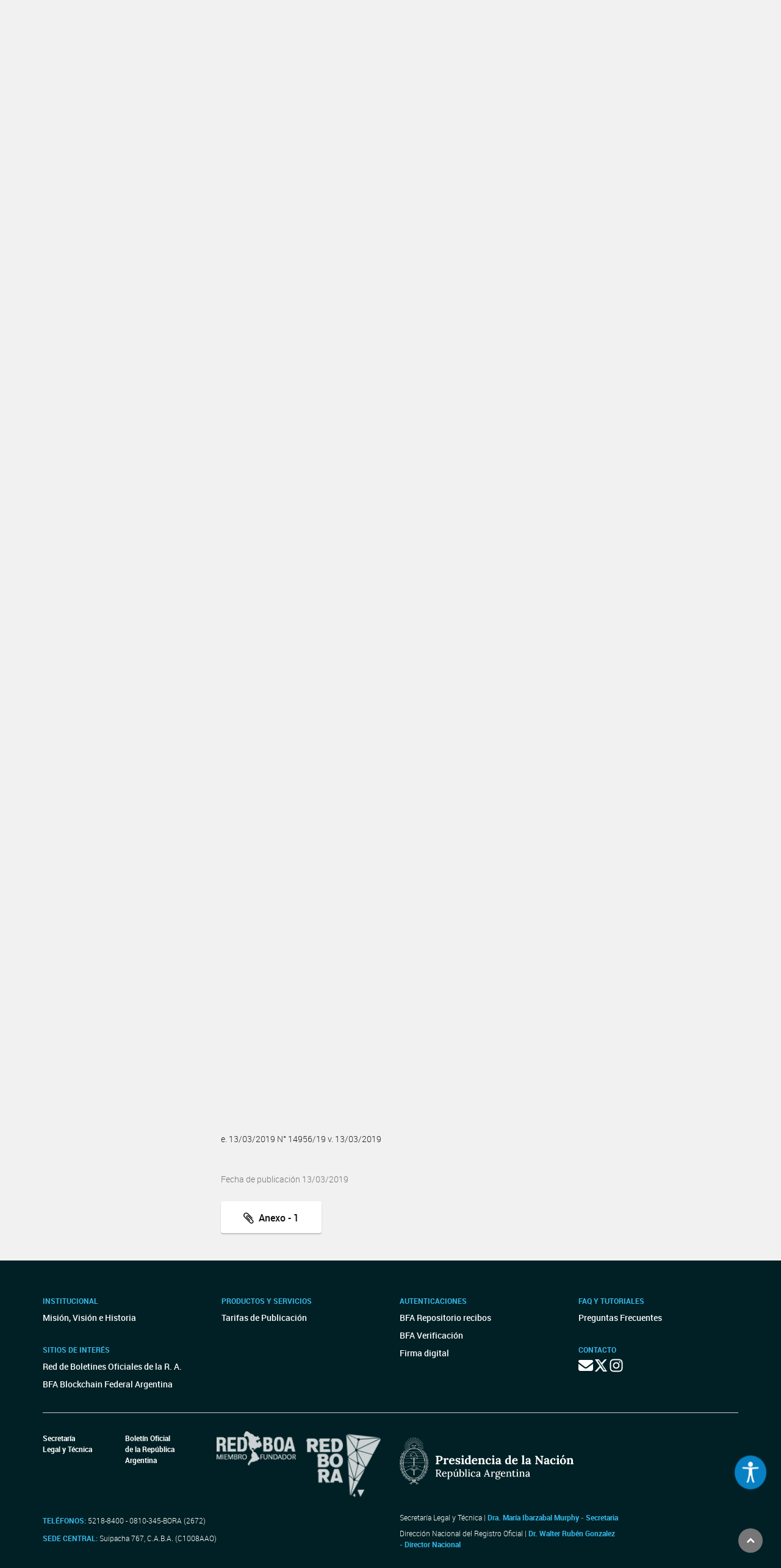

--- FILE ---
content_type: text/html; charset=utf-8
request_url: https://www.google.com/recaptcha/api2/anchor?ar=1&k=6Lcd6IYUAAAAAFCFpzLZRNS9_XI2qhsAj9NhCC5A&co=aHR0cHM6Ly93d3cuYm9sZXRpbm9maWNpYWwuZ29iLmFyOjQ0Mw..&hl=en&v=N67nZn4AqZkNcbeMu4prBgzg&size=normal&anchor-ms=20000&execute-ms=30000&cb=t4t0hsy8srf8
body_size: 49462
content:
<!DOCTYPE HTML><html dir="ltr" lang="en"><head><meta http-equiv="Content-Type" content="text/html; charset=UTF-8">
<meta http-equiv="X-UA-Compatible" content="IE=edge">
<title>reCAPTCHA</title>
<style type="text/css">
/* cyrillic-ext */
@font-face {
  font-family: 'Roboto';
  font-style: normal;
  font-weight: 400;
  font-stretch: 100%;
  src: url(//fonts.gstatic.com/s/roboto/v48/KFO7CnqEu92Fr1ME7kSn66aGLdTylUAMa3GUBHMdazTgWw.woff2) format('woff2');
  unicode-range: U+0460-052F, U+1C80-1C8A, U+20B4, U+2DE0-2DFF, U+A640-A69F, U+FE2E-FE2F;
}
/* cyrillic */
@font-face {
  font-family: 'Roboto';
  font-style: normal;
  font-weight: 400;
  font-stretch: 100%;
  src: url(//fonts.gstatic.com/s/roboto/v48/KFO7CnqEu92Fr1ME7kSn66aGLdTylUAMa3iUBHMdazTgWw.woff2) format('woff2');
  unicode-range: U+0301, U+0400-045F, U+0490-0491, U+04B0-04B1, U+2116;
}
/* greek-ext */
@font-face {
  font-family: 'Roboto';
  font-style: normal;
  font-weight: 400;
  font-stretch: 100%;
  src: url(//fonts.gstatic.com/s/roboto/v48/KFO7CnqEu92Fr1ME7kSn66aGLdTylUAMa3CUBHMdazTgWw.woff2) format('woff2');
  unicode-range: U+1F00-1FFF;
}
/* greek */
@font-face {
  font-family: 'Roboto';
  font-style: normal;
  font-weight: 400;
  font-stretch: 100%;
  src: url(//fonts.gstatic.com/s/roboto/v48/KFO7CnqEu92Fr1ME7kSn66aGLdTylUAMa3-UBHMdazTgWw.woff2) format('woff2');
  unicode-range: U+0370-0377, U+037A-037F, U+0384-038A, U+038C, U+038E-03A1, U+03A3-03FF;
}
/* math */
@font-face {
  font-family: 'Roboto';
  font-style: normal;
  font-weight: 400;
  font-stretch: 100%;
  src: url(//fonts.gstatic.com/s/roboto/v48/KFO7CnqEu92Fr1ME7kSn66aGLdTylUAMawCUBHMdazTgWw.woff2) format('woff2');
  unicode-range: U+0302-0303, U+0305, U+0307-0308, U+0310, U+0312, U+0315, U+031A, U+0326-0327, U+032C, U+032F-0330, U+0332-0333, U+0338, U+033A, U+0346, U+034D, U+0391-03A1, U+03A3-03A9, U+03B1-03C9, U+03D1, U+03D5-03D6, U+03F0-03F1, U+03F4-03F5, U+2016-2017, U+2034-2038, U+203C, U+2040, U+2043, U+2047, U+2050, U+2057, U+205F, U+2070-2071, U+2074-208E, U+2090-209C, U+20D0-20DC, U+20E1, U+20E5-20EF, U+2100-2112, U+2114-2115, U+2117-2121, U+2123-214F, U+2190, U+2192, U+2194-21AE, U+21B0-21E5, U+21F1-21F2, U+21F4-2211, U+2213-2214, U+2216-22FF, U+2308-230B, U+2310, U+2319, U+231C-2321, U+2336-237A, U+237C, U+2395, U+239B-23B7, U+23D0, U+23DC-23E1, U+2474-2475, U+25AF, U+25B3, U+25B7, U+25BD, U+25C1, U+25CA, U+25CC, U+25FB, U+266D-266F, U+27C0-27FF, U+2900-2AFF, U+2B0E-2B11, U+2B30-2B4C, U+2BFE, U+3030, U+FF5B, U+FF5D, U+1D400-1D7FF, U+1EE00-1EEFF;
}
/* symbols */
@font-face {
  font-family: 'Roboto';
  font-style: normal;
  font-weight: 400;
  font-stretch: 100%;
  src: url(//fonts.gstatic.com/s/roboto/v48/KFO7CnqEu92Fr1ME7kSn66aGLdTylUAMaxKUBHMdazTgWw.woff2) format('woff2');
  unicode-range: U+0001-000C, U+000E-001F, U+007F-009F, U+20DD-20E0, U+20E2-20E4, U+2150-218F, U+2190, U+2192, U+2194-2199, U+21AF, U+21E6-21F0, U+21F3, U+2218-2219, U+2299, U+22C4-22C6, U+2300-243F, U+2440-244A, U+2460-24FF, U+25A0-27BF, U+2800-28FF, U+2921-2922, U+2981, U+29BF, U+29EB, U+2B00-2BFF, U+4DC0-4DFF, U+FFF9-FFFB, U+10140-1018E, U+10190-1019C, U+101A0, U+101D0-101FD, U+102E0-102FB, U+10E60-10E7E, U+1D2C0-1D2D3, U+1D2E0-1D37F, U+1F000-1F0FF, U+1F100-1F1AD, U+1F1E6-1F1FF, U+1F30D-1F30F, U+1F315, U+1F31C, U+1F31E, U+1F320-1F32C, U+1F336, U+1F378, U+1F37D, U+1F382, U+1F393-1F39F, U+1F3A7-1F3A8, U+1F3AC-1F3AF, U+1F3C2, U+1F3C4-1F3C6, U+1F3CA-1F3CE, U+1F3D4-1F3E0, U+1F3ED, U+1F3F1-1F3F3, U+1F3F5-1F3F7, U+1F408, U+1F415, U+1F41F, U+1F426, U+1F43F, U+1F441-1F442, U+1F444, U+1F446-1F449, U+1F44C-1F44E, U+1F453, U+1F46A, U+1F47D, U+1F4A3, U+1F4B0, U+1F4B3, U+1F4B9, U+1F4BB, U+1F4BF, U+1F4C8-1F4CB, U+1F4D6, U+1F4DA, U+1F4DF, U+1F4E3-1F4E6, U+1F4EA-1F4ED, U+1F4F7, U+1F4F9-1F4FB, U+1F4FD-1F4FE, U+1F503, U+1F507-1F50B, U+1F50D, U+1F512-1F513, U+1F53E-1F54A, U+1F54F-1F5FA, U+1F610, U+1F650-1F67F, U+1F687, U+1F68D, U+1F691, U+1F694, U+1F698, U+1F6AD, U+1F6B2, U+1F6B9-1F6BA, U+1F6BC, U+1F6C6-1F6CF, U+1F6D3-1F6D7, U+1F6E0-1F6EA, U+1F6F0-1F6F3, U+1F6F7-1F6FC, U+1F700-1F7FF, U+1F800-1F80B, U+1F810-1F847, U+1F850-1F859, U+1F860-1F887, U+1F890-1F8AD, U+1F8B0-1F8BB, U+1F8C0-1F8C1, U+1F900-1F90B, U+1F93B, U+1F946, U+1F984, U+1F996, U+1F9E9, U+1FA00-1FA6F, U+1FA70-1FA7C, U+1FA80-1FA89, U+1FA8F-1FAC6, U+1FACE-1FADC, U+1FADF-1FAE9, U+1FAF0-1FAF8, U+1FB00-1FBFF;
}
/* vietnamese */
@font-face {
  font-family: 'Roboto';
  font-style: normal;
  font-weight: 400;
  font-stretch: 100%;
  src: url(//fonts.gstatic.com/s/roboto/v48/KFO7CnqEu92Fr1ME7kSn66aGLdTylUAMa3OUBHMdazTgWw.woff2) format('woff2');
  unicode-range: U+0102-0103, U+0110-0111, U+0128-0129, U+0168-0169, U+01A0-01A1, U+01AF-01B0, U+0300-0301, U+0303-0304, U+0308-0309, U+0323, U+0329, U+1EA0-1EF9, U+20AB;
}
/* latin-ext */
@font-face {
  font-family: 'Roboto';
  font-style: normal;
  font-weight: 400;
  font-stretch: 100%;
  src: url(//fonts.gstatic.com/s/roboto/v48/KFO7CnqEu92Fr1ME7kSn66aGLdTylUAMa3KUBHMdazTgWw.woff2) format('woff2');
  unicode-range: U+0100-02BA, U+02BD-02C5, U+02C7-02CC, U+02CE-02D7, U+02DD-02FF, U+0304, U+0308, U+0329, U+1D00-1DBF, U+1E00-1E9F, U+1EF2-1EFF, U+2020, U+20A0-20AB, U+20AD-20C0, U+2113, U+2C60-2C7F, U+A720-A7FF;
}
/* latin */
@font-face {
  font-family: 'Roboto';
  font-style: normal;
  font-weight: 400;
  font-stretch: 100%;
  src: url(//fonts.gstatic.com/s/roboto/v48/KFO7CnqEu92Fr1ME7kSn66aGLdTylUAMa3yUBHMdazQ.woff2) format('woff2');
  unicode-range: U+0000-00FF, U+0131, U+0152-0153, U+02BB-02BC, U+02C6, U+02DA, U+02DC, U+0304, U+0308, U+0329, U+2000-206F, U+20AC, U+2122, U+2191, U+2193, U+2212, U+2215, U+FEFF, U+FFFD;
}
/* cyrillic-ext */
@font-face {
  font-family: 'Roboto';
  font-style: normal;
  font-weight: 500;
  font-stretch: 100%;
  src: url(//fonts.gstatic.com/s/roboto/v48/KFO7CnqEu92Fr1ME7kSn66aGLdTylUAMa3GUBHMdazTgWw.woff2) format('woff2');
  unicode-range: U+0460-052F, U+1C80-1C8A, U+20B4, U+2DE0-2DFF, U+A640-A69F, U+FE2E-FE2F;
}
/* cyrillic */
@font-face {
  font-family: 'Roboto';
  font-style: normal;
  font-weight: 500;
  font-stretch: 100%;
  src: url(//fonts.gstatic.com/s/roboto/v48/KFO7CnqEu92Fr1ME7kSn66aGLdTylUAMa3iUBHMdazTgWw.woff2) format('woff2');
  unicode-range: U+0301, U+0400-045F, U+0490-0491, U+04B0-04B1, U+2116;
}
/* greek-ext */
@font-face {
  font-family: 'Roboto';
  font-style: normal;
  font-weight: 500;
  font-stretch: 100%;
  src: url(//fonts.gstatic.com/s/roboto/v48/KFO7CnqEu92Fr1ME7kSn66aGLdTylUAMa3CUBHMdazTgWw.woff2) format('woff2');
  unicode-range: U+1F00-1FFF;
}
/* greek */
@font-face {
  font-family: 'Roboto';
  font-style: normal;
  font-weight: 500;
  font-stretch: 100%;
  src: url(//fonts.gstatic.com/s/roboto/v48/KFO7CnqEu92Fr1ME7kSn66aGLdTylUAMa3-UBHMdazTgWw.woff2) format('woff2');
  unicode-range: U+0370-0377, U+037A-037F, U+0384-038A, U+038C, U+038E-03A1, U+03A3-03FF;
}
/* math */
@font-face {
  font-family: 'Roboto';
  font-style: normal;
  font-weight: 500;
  font-stretch: 100%;
  src: url(//fonts.gstatic.com/s/roboto/v48/KFO7CnqEu92Fr1ME7kSn66aGLdTylUAMawCUBHMdazTgWw.woff2) format('woff2');
  unicode-range: U+0302-0303, U+0305, U+0307-0308, U+0310, U+0312, U+0315, U+031A, U+0326-0327, U+032C, U+032F-0330, U+0332-0333, U+0338, U+033A, U+0346, U+034D, U+0391-03A1, U+03A3-03A9, U+03B1-03C9, U+03D1, U+03D5-03D6, U+03F0-03F1, U+03F4-03F5, U+2016-2017, U+2034-2038, U+203C, U+2040, U+2043, U+2047, U+2050, U+2057, U+205F, U+2070-2071, U+2074-208E, U+2090-209C, U+20D0-20DC, U+20E1, U+20E5-20EF, U+2100-2112, U+2114-2115, U+2117-2121, U+2123-214F, U+2190, U+2192, U+2194-21AE, U+21B0-21E5, U+21F1-21F2, U+21F4-2211, U+2213-2214, U+2216-22FF, U+2308-230B, U+2310, U+2319, U+231C-2321, U+2336-237A, U+237C, U+2395, U+239B-23B7, U+23D0, U+23DC-23E1, U+2474-2475, U+25AF, U+25B3, U+25B7, U+25BD, U+25C1, U+25CA, U+25CC, U+25FB, U+266D-266F, U+27C0-27FF, U+2900-2AFF, U+2B0E-2B11, U+2B30-2B4C, U+2BFE, U+3030, U+FF5B, U+FF5D, U+1D400-1D7FF, U+1EE00-1EEFF;
}
/* symbols */
@font-face {
  font-family: 'Roboto';
  font-style: normal;
  font-weight: 500;
  font-stretch: 100%;
  src: url(//fonts.gstatic.com/s/roboto/v48/KFO7CnqEu92Fr1ME7kSn66aGLdTylUAMaxKUBHMdazTgWw.woff2) format('woff2');
  unicode-range: U+0001-000C, U+000E-001F, U+007F-009F, U+20DD-20E0, U+20E2-20E4, U+2150-218F, U+2190, U+2192, U+2194-2199, U+21AF, U+21E6-21F0, U+21F3, U+2218-2219, U+2299, U+22C4-22C6, U+2300-243F, U+2440-244A, U+2460-24FF, U+25A0-27BF, U+2800-28FF, U+2921-2922, U+2981, U+29BF, U+29EB, U+2B00-2BFF, U+4DC0-4DFF, U+FFF9-FFFB, U+10140-1018E, U+10190-1019C, U+101A0, U+101D0-101FD, U+102E0-102FB, U+10E60-10E7E, U+1D2C0-1D2D3, U+1D2E0-1D37F, U+1F000-1F0FF, U+1F100-1F1AD, U+1F1E6-1F1FF, U+1F30D-1F30F, U+1F315, U+1F31C, U+1F31E, U+1F320-1F32C, U+1F336, U+1F378, U+1F37D, U+1F382, U+1F393-1F39F, U+1F3A7-1F3A8, U+1F3AC-1F3AF, U+1F3C2, U+1F3C4-1F3C6, U+1F3CA-1F3CE, U+1F3D4-1F3E0, U+1F3ED, U+1F3F1-1F3F3, U+1F3F5-1F3F7, U+1F408, U+1F415, U+1F41F, U+1F426, U+1F43F, U+1F441-1F442, U+1F444, U+1F446-1F449, U+1F44C-1F44E, U+1F453, U+1F46A, U+1F47D, U+1F4A3, U+1F4B0, U+1F4B3, U+1F4B9, U+1F4BB, U+1F4BF, U+1F4C8-1F4CB, U+1F4D6, U+1F4DA, U+1F4DF, U+1F4E3-1F4E6, U+1F4EA-1F4ED, U+1F4F7, U+1F4F9-1F4FB, U+1F4FD-1F4FE, U+1F503, U+1F507-1F50B, U+1F50D, U+1F512-1F513, U+1F53E-1F54A, U+1F54F-1F5FA, U+1F610, U+1F650-1F67F, U+1F687, U+1F68D, U+1F691, U+1F694, U+1F698, U+1F6AD, U+1F6B2, U+1F6B9-1F6BA, U+1F6BC, U+1F6C6-1F6CF, U+1F6D3-1F6D7, U+1F6E0-1F6EA, U+1F6F0-1F6F3, U+1F6F7-1F6FC, U+1F700-1F7FF, U+1F800-1F80B, U+1F810-1F847, U+1F850-1F859, U+1F860-1F887, U+1F890-1F8AD, U+1F8B0-1F8BB, U+1F8C0-1F8C1, U+1F900-1F90B, U+1F93B, U+1F946, U+1F984, U+1F996, U+1F9E9, U+1FA00-1FA6F, U+1FA70-1FA7C, U+1FA80-1FA89, U+1FA8F-1FAC6, U+1FACE-1FADC, U+1FADF-1FAE9, U+1FAF0-1FAF8, U+1FB00-1FBFF;
}
/* vietnamese */
@font-face {
  font-family: 'Roboto';
  font-style: normal;
  font-weight: 500;
  font-stretch: 100%;
  src: url(//fonts.gstatic.com/s/roboto/v48/KFO7CnqEu92Fr1ME7kSn66aGLdTylUAMa3OUBHMdazTgWw.woff2) format('woff2');
  unicode-range: U+0102-0103, U+0110-0111, U+0128-0129, U+0168-0169, U+01A0-01A1, U+01AF-01B0, U+0300-0301, U+0303-0304, U+0308-0309, U+0323, U+0329, U+1EA0-1EF9, U+20AB;
}
/* latin-ext */
@font-face {
  font-family: 'Roboto';
  font-style: normal;
  font-weight: 500;
  font-stretch: 100%;
  src: url(//fonts.gstatic.com/s/roboto/v48/KFO7CnqEu92Fr1ME7kSn66aGLdTylUAMa3KUBHMdazTgWw.woff2) format('woff2');
  unicode-range: U+0100-02BA, U+02BD-02C5, U+02C7-02CC, U+02CE-02D7, U+02DD-02FF, U+0304, U+0308, U+0329, U+1D00-1DBF, U+1E00-1E9F, U+1EF2-1EFF, U+2020, U+20A0-20AB, U+20AD-20C0, U+2113, U+2C60-2C7F, U+A720-A7FF;
}
/* latin */
@font-face {
  font-family: 'Roboto';
  font-style: normal;
  font-weight: 500;
  font-stretch: 100%;
  src: url(//fonts.gstatic.com/s/roboto/v48/KFO7CnqEu92Fr1ME7kSn66aGLdTylUAMa3yUBHMdazQ.woff2) format('woff2');
  unicode-range: U+0000-00FF, U+0131, U+0152-0153, U+02BB-02BC, U+02C6, U+02DA, U+02DC, U+0304, U+0308, U+0329, U+2000-206F, U+20AC, U+2122, U+2191, U+2193, U+2212, U+2215, U+FEFF, U+FFFD;
}
/* cyrillic-ext */
@font-face {
  font-family: 'Roboto';
  font-style: normal;
  font-weight: 900;
  font-stretch: 100%;
  src: url(//fonts.gstatic.com/s/roboto/v48/KFO7CnqEu92Fr1ME7kSn66aGLdTylUAMa3GUBHMdazTgWw.woff2) format('woff2');
  unicode-range: U+0460-052F, U+1C80-1C8A, U+20B4, U+2DE0-2DFF, U+A640-A69F, U+FE2E-FE2F;
}
/* cyrillic */
@font-face {
  font-family: 'Roboto';
  font-style: normal;
  font-weight: 900;
  font-stretch: 100%;
  src: url(//fonts.gstatic.com/s/roboto/v48/KFO7CnqEu92Fr1ME7kSn66aGLdTylUAMa3iUBHMdazTgWw.woff2) format('woff2');
  unicode-range: U+0301, U+0400-045F, U+0490-0491, U+04B0-04B1, U+2116;
}
/* greek-ext */
@font-face {
  font-family: 'Roboto';
  font-style: normal;
  font-weight: 900;
  font-stretch: 100%;
  src: url(//fonts.gstatic.com/s/roboto/v48/KFO7CnqEu92Fr1ME7kSn66aGLdTylUAMa3CUBHMdazTgWw.woff2) format('woff2');
  unicode-range: U+1F00-1FFF;
}
/* greek */
@font-face {
  font-family: 'Roboto';
  font-style: normal;
  font-weight: 900;
  font-stretch: 100%;
  src: url(//fonts.gstatic.com/s/roboto/v48/KFO7CnqEu92Fr1ME7kSn66aGLdTylUAMa3-UBHMdazTgWw.woff2) format('woff2');
  unicode-range: U+0370-0377, U+037A-037F, U+0384-038A, U+038C, U+038E-03A1, U+03A3-03FF;
}
/* math */
@font-face {
  font-family: 'Roboto';
  font-style: normal;
  font-weight: 900;
  font-stretch: 100%;
  src: url(//fonts.gstatic.com/s/roboto/v48/KFO7CnqEu92Fr1ME7kSn66aGLdTylUAMawCUBHMdazTgWw.woff2) format('woff2');
  unicode-range: U+0302-0303, U+0305, U+0307-0308, U+0310, U+0312, U+0315, U+031A, U+0326-0327, U+032C, U+032F-0330, U+0332-0333, U+0338, U+033A, U+0346, U+034D, U+0391-03A1, U+03A3-03A9, U+03B1-03C9, U+03D1, U+03D5-03D6, U+03F0-03F1, U+03F4-03F5, U+2016-2017, U+2034-2038, U+203C, U+2040, U+2043, U+2047, U+2050, U+2057, U+205F, U+2070-2071, U+2074-208E, U+2090-209C, U+20D0-20DC, U+20E1, U+20E5-20EF, U+2100-2112, U+2114-2115, U+2117-2121, U+2123-214F, U+2190, U+2192, U+2194-21AE, U+21B0-21E5, U+21F1-21F2, U+21F4-2211, U+2213-2214, U+2216-22FF, U+2308-230B, U+2310, U+2319, U+231C-2321, U+2336-237A, U+237C, U+2395, U+239B-23B7, U+23D0, U+23DC-23E1, U+2474-2475, U+25AF, U+25B3, U+25B7, U+25BD, U+25C1, U+25CA, U+25CC, U+25FB, U+266D-266F, U+27C0-27FF, U+2900-2AFF, U+2B0E-2B11, U+2B30-2B4C, U+2BFE, U+3030, U+FF5B, U+FF5D, U+1D400-1D7FF, U+1EE00-1EEFF;
}
/* symbols */
@font-face {
  font-family: 'Roboto';
  font-style: normal;
  font-weight: 900;
  font-stretch: 100%;
  src: url(//fonts.gstatic.com/s/roboto/v48/KFO7CnqEu92Fr1ME7kSn66aGLdTylUAMaxKUBHMdazTgWw.woff2) format('woff2');
  unicode-range: U+0001-000C, U+000E-001F, U+007F-009F, U+20DD-20E0, U+20E2-20E4, U+2150-218F, U+2190, U+2192, U+2194-2199, U+21AF, U+21E6-21F0, U+21F3, U+2218-2219, U+2299, U+22C4-22C6, U+2300-243F, U+2440-244A, U+2460-24FF, U+25A0-27BF, U+2800-28FF, U+2921-2922, U+2981, U+29BF, U+29EB, U+2B00-2BFF, U+4DC0-4DFF, U+FFF9-FFFB, U+10140-1018E, U+10190-1019C, U+101A0, U+101D0-101FD, U+102E0-102FB, U+10E60-10E7E, U+1D2C0-1D2D3, U+1D2E0-1D37F, U+1F000-1F0FF, U+1F100-1F1AD, U+1F1E6-1F1FF, U+1F30D-1F30F, U+1F315, U+1F31C, U+1F31E, U+1F320-1F32C, U+1F336, U+1F378, U+1F37D, U+1F382, U+1F393-1F39F, U+1F3A7-1F3A8, U+1F3AC-1F3AF, U+1F3C2, U+1F3C4-1F3C6, U+1F3CA-1F3CE, U+1F3D4-1F3E0, U+1F3ED, U+1F3F1-1F3F3, U+1F3F5-1F3F7, U+1F408, U+1F415, U+1F41F, U+1F426, U+1F43F, U+1F441-1F442, U+1F444, U+1F446-1F449, U+1F44C-1F44E, U+1F453, U+1F46A, U+1F47D, U+1F4A3, U+1F4B0, U+1F4B3, U+1F4B9, U+1F4BB, U+1F4BF, U+1F4C8-1F4CB, U+1F4D6, U+1F4DA, U+1F4DF, U+1F4E3-1F4E6, U+1F4EA-1F4ED, U+1F4F7, U+1F4F9-1F4FB, U+1F4FD-1F4FE, U+1F503, U+1F507-1F50B, U+1F50D, U+1F512-1F513, U+1F53E-1F54A, U+1F54F-1F5FA, U+1F610, U+1F650-1F67F, U+1F687, U+1F68D, U+1F691, U+1F694, U+1F698, U+1F6AD, U+1F6B2, U+1F6B9-1F6BA, U+1F6BC, U+1F6C6-1F6CF, U+1F6D3-1F6D7, U+1F6E0-1F6EA, U+1F6F0-1F6F3, U+1F6F7-1F6FC, U+1F700-1F7FF, U+1F800-1F80B, U+1F810-1F847, U+1F850-1F859, U+1F860-1F887, U+1F890-1F8AD, U+1F8B0-1F8BB, U+1F8C0-1F8C1, U+1F900-1F90B, U+1F93B, U+1F946, U+1F984, U+1F996, U+1F9E9, U+1FA00-1FA6F, U+1FA70-1FA7C, U+1FA80-1FA89, U+1FA8F-1FAC6, U+1FACE-1FADC, U+1FADF-1FAE9, U+1FAF0-1FAF8, U+1FB00-1FBFF;
}
/* vietnamese */
@font-face {
  font-family: 'Roboto';
  font-style: normal;
  font-weight: 900;
  font-stretch: 100%;
  src: url(//fonts.gstatic.com/s/roboto/v48/KFO7CnqEu92Fr1ME7kSn66aGLdTylUAMa3OUBHMdazTgWw.woff2) format('woff2');
  unicode-range: U+0102-0103, U+0110-0111, U+0128-0129, U+0168-0169, U+01A0-01A1, U+01AF-01B0, U+0300-0301, U+0303-0304, U+0308-0309, U+0323, U+0329, U+1EA0-1EF9, U+20AB;
}
/* latin-ext */
@font-face {
  font-family: 'Roboto';
  font-style: normal;
  font-weight: 900;
  font-stretch: 100%;
  src: url(//fonts.gstatic.com/s/roboto/v48/KFO7CnqEu92Fr1ME7kSn66aGLdTylUAMa3KUBHMdazTgWw.woff2) format('woff2');
  unicode-range: U+0100-02BA, U+02BD-02C5, U+02C7-02CC, U+02CE-02D7, U+02DD-02FF, U+0304, U+0308, U+0329, U+1D00-1DBF, U+1E00-1E9F, U+1EF2-1EFF, U+2020, U+20A0-20AB, U+20AD-20C0, U+2113, U+2C60-2C7F, U+A720-A7FF;
}
/* latin */
@font-face {
  font-family: 'Roboto';
  font-style: normal;
  font-weight: 900;
  font-stretch: 100%;
  src: url(//fonts.gstatic.com/s/roboto/v48/KFO7CnqEu92Fr1ME7kSn66aGLdTylUAMa3yUBHMdazQ.woff2) format('woff2');
  unicode-range: U+0000-00FF, U+0131, U+0152-0153, U+02BB-02BC, U+02C6, U+02DA, U+02DC, U+0304, U+0308, U+0329, U+2000-206F, U+20AC, U+2122, U+2191, U+2193, U+2212, U+2215, U+FEFF, U+FFFD;
}

</style>
<link rel="stylesheet" type="text/css" href="https://www.gstatic.com/recaptcha/releases/N67nZn4AqZkNcbeMu4prBgzg/styles__ltr.css">
<script nonce="cI9VpENA7Rhjz7vZ8o_nxA" type="text/javascript">window['__recaptcha_api'] = 'https://www.google.com/recaptcha/api2/';</script>
<script type="text/javascript" src="https://www.gstatic.com/recaptcha/releases/N67nZn4AqZkNcbeMu4prBgzg/recaptcha__en.js" nonce="cI9VpENA7Rhjz7vZ8o_nxA">
      
    </script></head>
<body><div id="rc-anchor-alert" class="rc-anchor-alert"></div>
<input type="hidden" id="recaptcha-token" value="[base64]">
<script type="text/javascript" nonce="cI9VpENA7Rhjz7vZ8o_nxA">
      recaptcha.anchor.Main.init("[\x22ainput\x22,[\x22bgdata\x22,\x22\x22,\[base64]/[base64]/[base64]/ZyhXLGgpOnEoW04sMjEsbF0sVywwKSxoKSxmYWxzZSxmYWxzZSl9Y2F0Y2goayl7RygzNTgsVyk/[base64]/[base64]/[base64]/[base64]/[base64]/[base64]/[base64]/bmV3IEJbT10oRFswXSk6dz09Mj9uZXcgQltPXShEWzBdLERbMV0pOnc9PTM/bmV3IEJbT10oRFswXSxEWzFdLERbMl0pOnc9PTQ/[base64]/[base64]/[base64]/[base64]/[base64]\\u003d\x22,\[base64]\\u003d\\u003d\x22,\x22wpXChMKaSzLDgsOBw4cQw4jDnsKaw5VwS0LDtsKlIwHCgMK0wq50TxZPw7NAPsOnw5DCtcO4H1QQwq4RdsOxwq1tCRlAw6ZpTE3DssKpag/DhmMJc8OLwrrCmMO9w53DqMOaw5lsw5nDqcKcwoxCw6rDlcOzwo7CtMOvRhgGw6zCkMOxw67DrTwfHT1ww5/DvsOuBH/DiUXDoMO4bHnCvcOTQcKywrvDt8Oyw5HCgsKZwrJHw5Mtwo9ew5zDtm/Cl3DDon/DmcKJw5PDgj5lwqZPacKjKsKsMcOqwpPCpMK3acKwwp91K35KJ8KjP8Orw6IbwrZiV8KlwrA4cjVSw59fRsKkwokaw4XDpXphfBPDgMO/wrHCs8OPPy7CisOLwq8rwrEtw55AN8OAR3dSF8OQdcKgDsOKMxrClnshw4PDu3ARw4BIwowaw7DCnnA4PcOAwqDDkFgCw5/CnEzCscK8CH3DkcOZKUhafUcBCMKfwqfDpXDCncO2w53DnG/DmcOiRi3DhwBrwqN/w75nwrjCjsKcwr4gBMKFfy3Cgj/CmTzChhDDuE0rw4/DmsKiJCIdw70ZbMOCwqQ0c8OGRXh3RsOaM8OVZMOgwoDCjGrCqkg+OsO0JRjCmsKQwobDr1J2wqptKcOSI8OPw5rDqwB8w4PDiG5Ww5XCuMKiwqDDq8OUwq3CjV/DoDZXw5vCqRHCs8KpAlgRw63DlMKLLkDCt8KZw5UrI1rDrlzChMKhwqLCris/wqPCizbCusOhw6kgwoAXw4/DkA0OOsKPw6jDn0MjC8OPUcKvOR7DvsKWVjzCtsK3w7M7wqMOIxHCvsObwrMvQcOxwr4vWMOnVcOgFcOCPSZ4w6sFwpFjw4vDl2vDuCvCosOPwrDClcKhOsKww6/CphnDrMOGQcOXcE8rGx4KJMKRwrrCuBwJw5vClknCoDHCuBt/wrbDlcKCw6dQMmstw6vChEHDnMKHJlw+w5dEf8KRw4McwrJxw6nDlFHDgG52w4UzwoYpw5XDj8Oswr/Dl8KOw5I3KcKCw5fCiz7DisOFfUPCtXnCpcO9ESLCqcK5akjCuMOtwp0EGjoWwpfDgnA7bMOtScOSwojChSPCmcKJY8Oywp/[base64]/CgMKpwooOH8OIOsKkwrZKw6AKDDIBeTrDr8Ouw5bDuy3CoU/[base64]/[base64]/[base64]/[base64]/woDCj8KJwpnClFhew4DCtMK2PwvDq8Omw7FHA8KcPiQYD8KyUMObw5PDnVIDAMOOVsOOw4vCsgvCoMO5WMO1DijCucKGDMK5w6IReCYwVsKxEsOxw4PCk8KuwptscMKGV8OKw4paw4jDv8KwJl3Dpx0wwqB/KVlVw5jDugvCg8OtXXBGwoUkFH7DuMOcwonCrcOOwofCncKIwoXDtQUywrLCoWLClMKQwqUgYzTDmMOpwr3Cq8KJwq1twrHDhyo4XjfDjj3CtHALSEbDjg8twq3CvyIkE8OBAVR2VMKqwq/Ds8Oow7fDrE8VQcKUNsKaFsOyw6YFEsK1O8K/wonDtUrChcODwqJgwrXCk2cDNHLCocOBwqdRPF8Nw7FTw4o/bcK5w5TCu2Q6w4E0GyTDj8KKw75lw5zDmsK0Y8KvaTlsFglGT8OKwovCgcKaUT5Jw4Unw7zDhcOAw6h8w5jDmC0Ew4/CnwbCr2DCn8KZwo0hwpTCvMOHwrsmw4TDisOHw7LDn8OFTsOwdkHDs0ggwprCmMKfwpdpwrDDnMO9w78kHTXDnMOQw48VwoNlwpbCricUw6QiwrzDvGxTwqR2Hl/[base64]/CoAfDi8KWTRPDjsK2wrbCgsKELxp4MlBjfcKSw40JJDHCrVRow6PDump9w490wrrDrcOHIsO6w63Cv8KqBXHCocOmB8OOwp5Awq7Ci8KwSzrDoEFGwpvDklIgFsK8Dx4ww5HCt8OJwo/DicKwI2XCoAAkKsOEHMK1ZMO7w7FsGSrDg8OSw7rDg8O5wpHCkcKow6cBT8KAwqPDp8KpJDXCmsKjR8O9w5RUwpjCusKAwop4IsO/WsKUwqMOwqzCksKpZWXDtMK2w7vDom43woMfTcKWwp92e1/DhMKTP0J2wpfChwcxw6nDnVbCsD/DsDDCiAZfwqfDnMKiwp/DrsOfwqUOGcOvfMOzasKiDx7DqsKpdAZ/w5LDs1xPwpwaGR8KGVwqwqTDlcOPwrTDncOowp4Pw4pIPzsBw5s7fRfDjMOzw4HDgsKRw5vDlwbDqGIew5/[base64]/w7vCs8O4MsOVwpZEwr4rH8O7wp/[base64]/DgC7DhWDDlAXDr8OPw4AjFFTCg05/A8Okwrc9wpTCs8Kfw7giw5saJMOCYcOSwrlEW8OEwrvCvMK8w4Bgw5p/[base64]/acOVGBTClMOfV8K7clXDscKcwpRPPMKYXcOzw493NsKNacKjw4ttwoxJwrbCjsOuwoLCmmrCqsK5wo8vPcK/JsKrX8K/[base64]/CxjCk8KvUmJlw7d2w6jClEvDp1bCjcKpw6oAX1fDknrDm8KYTcO/fsOAScO/[base64]/CisKGwphxw4/[base64]/CtlbCjGA6EMKME8K6YcK7VMKIB8OcYsKPw5LCpEvDjVXDlsKWa0fCo0HCoMK7f8K+w4LDk8O5w7N8w5zCm20uNWrCr8KNw7LCgirDtMKQwp4AbsOOA8OqRMKgw59zw5/DqmzDtkbCnGvDn0HDp0XDtsOfwoJqw7zCtcOgwrpIw7Bvwo41w5wtw5fDk8KtTBvCvTbCgSHDnMOUUMOmHsKdNMONNMOoBMKiaTVlE1LCksO8M8OOw7EIPgVyGMOvwr5JB8OAE8OhO8KDwrvDisO2wpENIcOkKiHCtzDDmxLCtGTDshRawrEkGm8MbsO5wr/DuXbChSQFw5XDt17DoMO3KMOEwoNpw5zDvsKxw6tOwqLCjMKxwol+w7dTwo7DisO4w6XCnCLDtT/CqcOfQxrCvMKNDMOuwoXCmnTClMKBw6p1TcKhw6IbDcOvTcKJwrBOM8KAw6XDusOaegzDq0LCu0lvw7ckcURQMBnDuSHCjsOZWARtw5ZPwoplw4jDjcKCw7s8OMKHw69mwpIjwpLCoznDqVnCrcKzw7fDn0jCnMOIwr7CqC/CvsOHVMKhLSLCmSvCk3vDhcOTJnh/wo7Cs8Oaw49YWi9uwpHCsVvDscKCPxjDpsOew7LClsOCwrLCjcK5wrtLwpbDpkrDhRPCjXnCrsKTMkrCkcKlQMOYE8ONN2w2w77CqXXCh1A+w4LCiMObwpxfKMKSACBpCsKEw5szwr/Ci8OZA8KSIRR4wqfDpm3Dr3ctKyLDt8OBwp94wppwwqjCmzPClcO4Z8OAwoIYL8OlIMKEw6LCv007OMO7b3/[base64]/Cg8OxWUk7DS4Fw7NTFiVPw5oyw58xaH3CscKGw7pRwq9eZT7ChMKCFw3CjQcbwrPChsKGRQnDpigowozDuMK7w6TDrMKRwp8gwq1/[base64]/[base64]/[base64]/ChcOUHcOlKMO6czrCjMOAwrtOwpkWwpM7aVzCpivCgDtpI8OoCGzDisKoNcKcWnrCg8KeFMOrWQfCvMOcRV3DqR3DjsK/G8KcK2zDkcKyNDAYeC8iecOIGA0sw4hqV8Kcw6Yew7LCn0M+wrHCrMKsw4DDtcKGM8KndQIeFxc3UQvDocKlGWdPEMKVLl3CosKwwqXDqC4xw4/Ci8KlSjRdwoI4CsOPfcKfQG7CgcKawqNuEkPDu8KUK8Kiw6tgwprDoCTDpj/DljoMw6YNwoPDvMOKwr4sak/DrsOKwq/[base64]/AMKvG8KYQcKqfcKnMHtew64pAVcBwqzCvMOQIxfDhsKIMcK6wqUGwr5yW8OmwpDDgMOpIcOVOiHDkMKJLSNURWPCu0lWw50bwqTDpMKyeMKbLsKXwopLwqA3OlFoPgnDu8OvwrnDg8KnZWJ/D8OZOmIJwoNWEntjO8OwTMOvBjXCqnrCqDVmwr/CmjfDhSXClU8rw55tdW49S8KTD8KnamsEKH1TQcOtwqzDjGjDiMOjwpTCiGjCk8KWw4oqEVzDv8KjGsKzLzVXw5khwpDClsKPw5PCpMK8w40OYcOgwqRJT8OKB1JdRGbChHXCqh7CtMKgw7/Du8OiwqrCmzwdF8O/ZFTDqcK0wplfAUTDv1XDs3HDsMK2wqLDisO3wq1Tb3bDrynCm2M6LsO4w77CtRjCpm3DrGh7AMKzwrIAD3xXPsK3wpkLw7XCr8OVw6tVwrjDghcZwq7CuyHCssKvwrgKUkHCuSvDgVPCly/Dj8OWwrZqwr7CgVx6VMK6ayXDnTRzESrCrijCv8OEwrnCuMOpwrzDrQ/Dmn9JWMOAwqLCusOsbsK0w5lpwqrDh8KLwqwTwrk8w6pqBsOUwp1rLcOywoESw5FoRsKlw5Rtw4PDsHtzwobDtcKHKXbCuxBlMFjCvMOFZsOPw63DrsOFwoM/LnPCqsOWwpTDisKkWcKxcnjCm34Ww6lww53DkcOOwqHCucKGBMK8w4tZwoUNwrTCi8OlY3hPR1BYwoZrwrsDwqrDucKZw5LDkyLDmW7DqMKcNADCkcKFZMOKfMKtaMKTTB7Dl8O/wqQEwoPDg09uCibCmMKtw70tS8K4aW7ClljDgyEzwoNYcS1RwposecKMNHjCrQHCo8Ohw7V/wrEnw6fDoV3CrsKgwrdPwotcwrJvwqs6AAbChcK5wqQFBcKxZ8OEwrxbQiVSMl4lO8KZw7EWw4XDnnI6wqbDhUozfsKmP8KLQ8KZOsKRw7VUG8OSw4MZwo3DiyJdw6oKFcKuw44YfToewoAnKEjDqFJWw5pVccONw5LCgMKFHnd6w41bDxvCqEjDusKsw7tQwqB/w5TDvgbCpMOOwpvDvsONQgFFw5jCtV7Cs8OARzfDj8O3FMKzwqLCuh3DjMOrI8OiZkPCg1JmwpXDnMK3ScOqwojCvMOdw7PDlT1Ww4bCkSJIwplcwpFgwrLCj8ONKGrDk15EQQsPPRlAFsOTw7sBOMOsw6hGw4/DvcKNPsOrwqhWOzQGwqJrORlBw6gpMcOZXj8jw6XCjcK2wrQ6UcOqY8O1w7jCgMKcwrFwwqzDjMKHN8KEwqHDi0rCtAYwCMOrHxXDoHvCuGYOcXDCnMKzw7cUw4h6dMOdQwPCiMO1w4/DsMOJb2XDs8O8wq1dwp5yO0dmOsK8fy4zw7PChsOzEW9rZGEGC8KZZcOnBRzCqxIRXMK/NsO9UHASw5nDlcKSR8Ohw4ZgVE7DlER7JWbDusOUw4jDjAjCsSXDkWrCjsOyFxNZAMOTYHwywo9Aw6DDo8OkDMOAP8K1I3xjw7fCgCo7ecKbwofCrMKfdcOKw6DDkcOdb0ssHsOBJMKFwqHCknTDr8KTLDPCnMK9Wj/Dv8OFVxI4wppGwrw/[base64]/DrcO7JMOUIA81w73DojzDjAbDpj5Kw7JOcsOyw6TDgB1qwq5hw4gPZMOpwoYFBjjDhhHDq8K2w5R6B8KVw69tw7B7wr1dw6gJwoxpw6vDjsKkE3XDiGVpw65rwqbDoVXCiw9nw71AwqZ8w78ywqXCvwE6L8KUR8Ozw4XCgcORw6l/woXDkMOtwqvDnCIwwrcKw4DDsizClFLDlBzChl7CjcKow53Dg8OWAV5DwrMpwo/Du0rCkMKMw6XDjj1wIlnDhMOMHW4PJsK/Zhg+wonDonvCv8KZETHCg8OyKMOww7TClcK8w7nDg8K4w67CuRRDwroCLsKpw44Awqx7wozCpVnDj8OHdh3CqMOQKXfDgMOPdVF9AMOORsKswo/DvMOOw7XDmVgBL0jDtMKDwphqw5HDvm7CvsKWw4PCocOpwqBpw4DCvcKSZSjCijYBLGLCuRYLwol6GgnCoC7DuMOoOCfDhMKmw5cpFR8EWcOWcsOOw6PCjcKQwrHCiH0NVBLCjcO/IsOdwr5YeV/CssKbwqrDtToxWEjDpcOHWsOew47CkitwwrJBwoTCm8O8d8O8wp/Ctl7Ck2A3w77DmRoTwq/Dn8KVw6TCvsOpGcOlwo/DmVLCg0rDnEpYwpnCjW/Cr8KfQSUCbcOuw4bDkyJnPRjDmsO8IsKJwqHDgBrDn8OlLcOBMEZRV8O7csOjbgdoQ8OeDsOUwobDgsKswrrDpxZkw4xAw63DosKPJcK5ecKvP8OiRMOLV8K1w4PDvUDCqk/DgmlsAcK/w4TCkcOawqXDv8KyWsOgwpnDpWNmN3DCui/DhRFjXcKNw4TDnSvDrnQUPMOywqlLw6d0QAHCkltzY8K0woXCm8OMw6poUMKzLMKIw7NGwocNw6vDrsOawpJHaBLCvMKrwp0Iw4A+D8OHasKmw6zDogh5VMOABMKnw6zDrcO3cQt/w6bDuATDpgvCkjtkA205HgDDpMO/Gg8vwpjCr1jDmkvCtsK8wrTDlMKrcDfCjQXCgDt0QnPChVvCoB7DpsOKDhPDscKQw5jDk0ZZw7NFw6LCsBzCt8K2PMORwovDj8O4wpjDqRJpw4jCu19WwoXDtcOuwqzCtR5cwp/[base64]/DoMO6w7B9K8O+fVsWLcKsCMOBFHBVeQzCtx3CtcOKw6TCunEJw7ZuFCMUw64+woh4wpjCm3zCu19qw50gZzLDhsK5w4DDgsOkbWcGeMKJFyQGw4NnQcKpdcOLYMKOwrBzw6jDu8Kjw6sAw7ouXMOVw7vCgFDDplJIw4DCmMOqFcKMwrpiLXnCgAPCncKtEsO8AMKZPx/CkWEVNcKHw4jClMOrwrxPw5/DqMKCLsOHNEVjA8KDTyRyd1/[base64]/Dl2nDvMO8w5fDgMOpw752fcOBwo05wqMmw4U7Y8OBPMOyw6zDrsK4w7TDi0LCp8O6w5/DrMKnw69HY248wp3CumfDssKrR3x/[base64]/bWXCs0PCuBbDr8KgKsKJMsOowqs8VsKmZMKqwr4bwrJlDkRFccO1bDDClMKmwofDpMKUwr7CpcOoOMOdYsOnWMO0FMOEwqZhwprCsgjCvnR2eG7CqcKLYB/DrSwAB1TDjGhbwok5IsKafUPCiBFiwrkJwqzCsRHDvMOpw5NFw7Qiw54lJBHCrsKWw5ledkVTwobCnjbCoMOEA8OofcOdwpPCjxVxIAx4fxbCg17DugDDkEjDsHgjfhARU8KDGxHCr0/CrjDDlcK7w5nCs8O/CMO0wrYgYcOkacOiw47CnGLCgk9JIMK1w6YSLH0VYE8jY8O2anDCs8O/woM6w59nwrVBPg3DqCTClcOUw6TCtlgjw4zCmkRww4DDnwPDkB0jMwrDsMKlw4TCiMKXwq9Ww4rDkSjCqcOqw4bCtm/CpxDCqcOvWzJsG8KTwolewrrDp2JJw5RMwo1LG8O/w4czZBvCg8Kjwo1mwpIRa8OaJ8KtwpZAwogSw5dBw5HCkBDDlsOIQWnDpz5Xw6PDhMO8w7JrOybDpcKsw55fwpJbez/Dgkx3w73ClHcjwogzw5rCjgLDpcK1dzojwqplwpI6XsO5wohUw4/CpMKCNxV0U3wGWgZfDC7DjsOOO2NKw67DkcOJw6bDqMO2w4pDw4PCncOzw4bDjsOuSEJ2w6NlKMOzw4rDsCDDhsO/w4g+wqtPI8OxN8OGdEHDq8KlwrfDnm1oSjgewp4UVsOqwqHClsOWcDJZw6lPPcOafW7DicKhwrdxNsOedmvDrMKTDsKjNRMBdcKTNz0JXCgRw47CtsOGL8O4w41CTgHDuX/DgcOnFhkWwq8QOsOWE0vDp8KcXzhrw6jDm8OCE0VSaMKswox2aitkD8OjYkjCvwjDtxY4Bk7DsAt/w5t7wrlkGjIpAVPDg8O8wrRPXsOnOx1GK8Klf09Bwr9WwoPDpUJkdzLDpjjDh8K8HMKpwoDCrXswfMOjwoJYVsK7XgPDh1hPNWgGeUbCpsOdwobDv8KMwrzDjMOxd8KiGFRCw7LCsHtrwrYjWsOhZWjCsMKxwrPCnsOAw6DDtcOVMMK/[base64]/LG0Twr9zV1tMZsKgwobCkMOzdE/CiHMMSD0lC2LDn1oHMzbDrm/DthVgD0HCs8O8wrHDtMKCwrvCrmsRwrDCosKZwpgSQMOfccK9w6dfw6dBw43DlcOrwqd5AUAzSsKfUiw8w6FrwoBLWSl0SU/CsW7Ch8KTwrl9FBo9wqLDu8Otw6opwqfCmcOjwqs8fMOJSnbDr1cxQF3Cm0PDlsOhwrMvwoFSJndawpjClyp6VVUKQMKWwp3DqgPDj8OVNcOPIDBIVEjCrX3Ct8OGw57ChR7CisKyN8Kxw7g0w5XDp8OWw6pYOMO4FcOkw6nCsjB1VxjDmXzCmV7DhMOVUsO/KyUBw69xPH7CtsKEdcK8wrIywqsiw40Cw7jDv8KJwpXCrjwIai3Ds8OOwrPDssO/woTCtzZqwqsKw6/Dj1TDnsOXY8KMw4DDpMKuWcKzYCIrVMKrwqzDriXDsMOvfsKNw79/woE4wrjDhsOLwr7DuyDCrMOhLMK2wqXCo8KGYsKMwrsjw6Ytw4RUOsKSwoFkwoIwQ2zCjX3CpsOYS8O/woXDt2jCmlVHcyjDv8O/wqjDosOVw5fCpsOewpzDpyDColExwqJlw6fDk8KCwpvDlcOVw5fCiSzDmMOhB1B9MBgDwrXDsRvCk8K6UMOpWcK5w6LDiMK0ScOgw7/DhgvDosO4MsOIORrCow5Fwpxhw4QuYsOCwpvCkzINwopXHBBtwpzCmmrCicKEVMO1w6nDsCUpcjzDhzhoMkjDoApFw5M5PMOJw7w0dcK4wqlIwrcAP8KSOcKHw4PDuMK1wrQFDk/Drm7DiFgnAQEIw5g7w5fCq8K1w4RuY8Oew73DrwvCuwfClWjDmcKNw5w8w6zCncKZMMOhQsK/wosPwoMWNxPDq8OZwr/CscKKFX3DtMKnwqjDj20bw6kow74sw4dXDHZQw6DDpMKyVS5Cw6ZSeRJlJsKRTsONwqkaXynDv8KmWFLCu0ASd8O9GkbCvMOPIMKvfBBlHUzDk8KfYypZw6jClg/[base64]/csKXBsOewoLDqWYmw7RYwoNywrBHBMKhwohzw7pHw5ttwprCrcONwppbF1HDtMKQw5gCccKow4cAwoUjw7bCvUHCi3hqwoPDjcOuwrBZw7UHCMK/RMK6wrPDrwnCgkXDunXDh8KWe8O/c8KzFMKoNMOawo1Vw4zCvsOww6bCuMOCw4DDncOTag40w709X8OvBhHDtsK5Y1vDmUk+SsKfM8KBUsKNw4J5w6Qhwp9Hw6drPAclXjTCtk4pwp3DpcKsTQ/DlQ7DpsOcwoogwr3DuUrDrcO3QsKFMDMvAsKLacKbNBnDkVjDtXBobcKAw7DDuMKlwpfDhSHDtsOnw7bDjhvCsg5vwqE2wrg5woRrw6rCp8K7w5nCiMOOwp8sTBMDKDrCmsOEwqhPesKDSnkjw6o8wr3DmsKUwo46w7dswqvDjMOdw4/ChsKVw6UJO0zDmFjDq0Ecw7lYwr9ywpTCm0AawpVcFMKcVsKDw7/[base64]/wqItFljDkkPCpzQpey9ywpXCmsO5wpjChMKzU8KHw4TDlUAbNcKhwrR/wr/[base64]/Cl8OFJcOqAcOYw7M2w7Jyw4MOSnTCgW/DmRvDkMOjUmNVOXrCk2d1wp8YTDzCuMKTZgo8J8KSw68ww63ChXDCq8Klw7MtwoDDvcKsw48/U8Ojw5U9w7LDscO7L1XCgxTCjcOewq97CSvCjcOLZj3Dg8OPE8KaagsVbsK4wp3DmMKJG2vDj8OgwrciYm/DjMOzdxvCtcKxSB3DjsKawoxJwpDDi1TCix9vw7syOcO5wqJNw5A/[base64]/Cn8Oiw5bDqwtVw7MeKiPDh2PDh8KPwoFBBQQdDg3DrVjCpSLCpsKLd8KtwpDCvwIiwpzDlsKod8KOCcOaw5JcLsOZNEkgFsO2wrJCGSFIIcO3w5MLMkcTwqDDmg1cwpnDhMK0HMKIUFjDgSEfeVHClTh/[base64]/Cg8Ocw5dbwoMcw45sw7LDt8O/w6fCuEDDsSPDt8OsTMKpOBAlUn3DjBnCicOONCR1cigLOErDtGgqPgtRw4HCicOTfcKIFChKwr7DulrChDrCjcOUwrbCmVYXNcK3wrUkC8KYZynDm2DCqsKSwo5Fwp3DkGvCnMKPTGIrw53DvMK7PMOXBsK9woXDsxHDqjMnXR/CgcOXwrHCoMKuWFzCisOWwo3CsWxma1PCrMOZK8K2D1PDhcOtX8OqLHzCl8ObWMK+PAbDr8KmbMO4w75xwq59wrDDscOEIcKWw6k5w6x0eG3CpMORd8Oewp3CuMOgw55TwpbDksK6SEsWwoTDj8OMwoBRw5/DscKTw5oTwqzCiWLDoXk9ax9jw7VDwpHCuljCh2vCoHoScmF5P8OPEsOIw7bCqGrDkR7Dn8K/[base64]/DqTY0w4BUPsKOwpN1w4TClWwywqLDgcKYwrsHIMKUwpjClmDDv8Kmw51BOyoHwpjCrMOnwpXCmBMFc1s6GW7CgcK2worCusOawrNXw6AFwp/CncObw5FWb03CnFjDomJ/cFDDt8KECsKBM252w7nDnGoaTQzCnsKNwpo+Q8OSb1p/bBtswqo6w5PCo8OQw4LCtxUZwpzDt8Opw5TCqWgwbARvwo7DpkF0wq0DEcKZXcOBXhB8w4nDgMOYdR5PfiDCicOYWyjCksOdaD9GWwFow7l5Mh/DjcKTYcKAwoNfwqXDu8KxWFbCgE93cDN8CcKJw4bDm3rCnsOBw4Q5f21IwrBsDMKzRMO1w5pDX3guQcK5wroNGn1TOy/DgUDDnMO1f8KTw7o8w5g7FsObw6FoGsOTwoJcKhHDlMOmAsOVw43DksKcwqLCpx3Dj8Okw7FRAMOZcMOwbBPCgDfCvMKBN0nCkcKpOcKSF2PDjMOPFhMaw7vDq8K8BsO3PVvCsAHDk8K3wpXDm2IYfXARwoEMwrp0w6/[base64]/BFnDtRRhwrXClVPCt2XCm8Oyw6BqwqnCv0rCmwRCd8Oxw7bChMOYHwHCi8O5w6UTw5XDlDbChMOfecOWwqrDg8KSwpgvGsOoOcOXw77CuSHCjcOnwofCgl7DgiomL8O/A8K0Z8Kjw4sqwovCoTJsJ8K1w7TCnlR9HcKKwqvDtsKBfsKTw5nChcO/w6FrQl9MwpAFLMKVw4XDmj0YwqrDig/ChUHDsMKWw4lMTMKYwrARIA9Kwp7DoXdkDkk7RMOUesOFV1fCrXTCnygVFgBXwqrCtilKNsOQCMK2WjjDnA1WCMOOwrB/SsOow6ZZfMKdw7fClW5dAWIyKngbMcKEw7vDkMOiRcKxwotxw4HCuhrCmilKwo3Cg3vCi8OHwqscwrLCi2jCtUlRwqQww7bCr3AjwoYFw5DCmU/CqCZVK0NfSiUrwoXCjcOWDsKwfT0tWMOWwprDhMOIw7XDrcOuwogIfgLCixNaw5YAG8KcwpTDv0jCnsKcwqMiwpLCicKAckLDpsOtw4/CujsqEnXCkcOcwrx+I0ZBb8Oyw7XCnsOLS0Y9wqzDrsOaw5rCscOvwqoLB8O5QMOQw4Qqw57DjU5Waw5BFcK4RFLCl8OzSno2w4/CtMKDwpR+KhvCoAzChcO8DMOKQivCtjNiw6guMX/DrsOyfMKJHmRTP8KaVkVlwq8uw7vCucOCazTCmHRhw4vDksODwpsjwpnDscO+wonDtlzDmQV2wqvDsMKnw4ZENE1lw5dWw6oFwqXCkCtTWk/CtxvCii5Wdl8TLsKpGGw1wr9iNS18TRnDvHYJwrDDsMK1w64qKQ7DsG8GwpAYwprCkwlsG8KwbTFjwptJL8Kxw7hIw47CgnUCwrDDj8OmHhDDvSfDtHoowqAHEsKYw6Y2wr7Co8ORw43CuiZtYcKEe8OcHgfCuwfDksKlwqN7Q8OTw7UTd8Obw79iwoxAL8KyOX/DjWHDrcK9IyYRwottOzHDhgVEwqfDjsOpB8K8H8O0CsKOw6TCr8OhwqcAw6NRSSDDpGx/[base64]/DkW3CvsKwB8KUw4oTw6oCQDYCTTJKw6TDsRN8w6/CkyrCqgZibjTCm8OST0HCqcOpW8O1wp0cwp/CumptwodAw5xZw7/DtsO8WnrCr8KDwq7DhXHDsMO1w5LDpsKHdcKjw5/[base64]/DhcOew4rCmhsJwrjDrmjCkcKfw6MZwrjDpkrCtQtaLlUFPxHCiMKqwrIOwprDmRbDpcOFwoAGw4vDm8KQPsOFGMO3CiHCviglw5nCiMO9wpLCm8OlM8O3OgNZwqw5NXvDlMOxwpt+w4HCglnCuHDCk8O5ZsO8w5Mvw59UcGLCg23Dow9jXx3Cnn/[base64]/wqvCqMKKGMKGwq/DtcKtc8KgZsO3BQN4w68we2FCRcOieQdpdFLDr8Kaw7UPc2xUOMKvw6TCgigZNBFZA8K/w77Cg8OzworDkMKFIMOHw6LDncK9V37CocO/w6rChMKCwpFMV8Kfwp/[base64]/w6Zvw7ZxeXMtw6LCmMKvRkxswpR0w7czw4/DqxPCslLDusKgWQXCv0/ClsO4B8KAw44ScsKFDgfDhsK4w7jDg0nDllHDrSAywrXClwHDhsOBYcKRcD97A1nCsMKMwoxKw59Ow6hww7zDlsKodMKsXsKmwotSbwJwBMOjU1wcwq0jPHcJwqE5wqFobSkFDwh/w6TDuTrDr0rDvcONwp4Vw6vCoC7DpsONS0PDu2BNwpLDviBoTxTCmDxJw4rCpVYWwrjDpsOBw4vDvlvCgy3ChH9vWxoxw7TDsTgdwpnDhcOgwoXCqEAhwrsiTwjCjx9IwpLDn8OXA3LCu8OvZArCoRjCg8O2w6XCtcKfwq/DusOmb27CgcKNZisoOMKJwqvDnWMVYWgRR8KxGcO+RmHCjWbClsO1ZAXCtMKRPcOyY8KUw6FAHsKjO8OwN2BcLcKAwpYOdHrDt8OdfsOkHcKmY0/DqcKLw7/CkcOELGDDmi1Kw7gMw6PDhsKfw7tQwqJCw6jCjcOkwpw4w6o7wpcaw6zCnsKmwovDqCTCtsOUfxbDoWbCgzrDpQTCkMOYEMOdH8OCw5PCq8KeeTDCi8OAw7gnSE3CkcOfSsKiLsO1ScOZQm7CpSnDmwnCoi8/GFkYeVgZw7AGw4XCgAbDmcOwb2wpZnjDssKcw4Uew7JyXgLCnMOTwpzDsMO6w7fCowDCucORw4knwqvCu8Kgw4JAUjzDvsKbMcKAE8KyZ8KDP8KMe8K7Iw1wczrCsRrChMK0ZDnCocKrw5fDh8Otw6LCoUDCuCgqwrrCvk0mAzfDhl1nw4/Cq1rDvSYoRgbDliNzJsKAw4Uce2TCmcO0ccOlw5jCt8O7w6zCuMKZwr4Hw5Zwwr/[base64]/CjcOow6dxw7pUEcKrHyTDoMKRw4bDtMObw6pCacOBWRDDjcKZwqPDrStcZMKadCHDiXjCoMO0KWUww6hhEMOxwp/Cp117S1pvwojDlCXDscKQw5vClRLCs8OkEhTDhHQsw7Vww77Cv1HDt8OBwqTCo8KLZGg2EcOofFgcw6/Du8OOSyIjw6I4wr7CgcKcfVQbWsOJwqcrecKeIgUqw4PCj8OjwrlsQ8OJbcKZwr4Zw5AZfsOQw64dw6XCsMORNEnCmMKjw6l4wqAxw4fChsKUO01ZM8OAB8KOKU/CuCXCiMKhwoI8wqNdwprCjxssTU/Cj8Kpw7nDmsKcwrXDsiIIGRsIw4cowrHDoVsvUE7Cs1rCoMOFw5TDsG3DgsOkCTrClMK8RRHCl8Knw4gDc8Oww7HCgG3DsMO+NMOQRsO8wrPDtGPCkMKnUcOVw53Dtgdow45TV8KDwr7Dt38LwpkTwrfChkTDjiInw73CjU/DtVsVDMKMYwrCu1tDI8ODMy4hCsKiLcKCVCvCrATDlcO7bUV+w5FwwrhdO8KUw7bCtsKpWX7CtsO5w4Euw5Mbwq1WQBbCgMOZwrspwpLCtBbCqzPDosOTJcKKEiVYDm92w4DDsE8Cw5/DucKawqfDmAVND2fDp8OgCcKmwohGV0YFUMKdPMKdXSFbXyvCoMObegR1woNFwrE/QcKMw4jDrcO6FMOzw48pScODw77CpGrDr09MO1dmIsOyw641w6p3YFshw7zDpXnCtcO2MMOkBz3ClMKbw5YBw4tMc8OPNkLDulzCrcOEwqpiW8OjWWkXw4PChMOvw54Hw5bDj8K6E8OLORB3wqBsPH5BwrAuwrzCvj3CjAjCmcOAw7rDpMKWRW/DmsKcfjx5w77CqmUUw70/HSVIw67Cg8Orw5DDkMOkWcKGwoDDmsOifMOkQ8ONLsOQwrcAFcOCKcKNLcOcGl/[base64]/CsEvDiyo8w7bCh8O7Vi4Owo7Chl1xdcKEK27ChcOXIMOAwpklwrARwqI3w6PDsHjCocKZw7Y6w77CgMKqw4NYYGrCgTbChsKaw7pDw7PDuDrCscO9wqbCgw5jR8KqwpBxw5Auw5BtPgHDv34oLn/CicKEwqPChGwbwoMew7p3wonDocOiKcKnPEDCgcOtw5jDt8KsLsKqQ17DkDB4O8KMDyobw5jDuHPCuMOqw4t4VRRdw7sjw5TCuMOmwqbDl8Klw74iMMO9w5IZwqzDtsOeT8O7w7RRF03ChS/CocO+wqXDrzBSwqlpVMOSwrTDi8KtBMOBw4xow5fCsVwoRScMBUY2PFvDpMOvwpZdEELCpMOFPC7Dg3REwo3DpMKHwozDocOsRgBaHw1oE0sLdnTDscOeZCgDwpLCmynDv8O/U1ROw4gvwrsZwobCo8Kkw4lGfXhAHcO/[base64]/wo7DmzMZw7/DsxHCs8Okd8Kqw5gJw4VOwpgaw5JJwpNBwqLCkzEZFcOed8OrDSnCm2nClGMgUBodwoQ+wpJNw45vw4Jzw4nCs8K8XsK4wrzCgwFcw7trwqjCkCV0wrpDwqvCq8OdGzHCkzhhJcORwqR/w4g0w43ChF/Cu8KHw7w7PmInwptpw6NAwo8gKFcwwr/DsMOeTMOBwrnCryAIwrdjAxYxw5jDiMKXw6dxw77Dlz1Sw4rCiCxeTsOtYsObw6fCnkFYwrPCuRMCXUbCimBQwoIxw4vCtyFJwqVuLw/Cj8O+wo7Com/CkcOHw7AkEMKmasOzNDEbw5fCuivDtMKqDhsXfmwQeADDng4qQg8qwqBhChQ0ScKHwq8NworCn8O0w7rDrsOWRwASwpHCgMOxHl4gw5zDmwEcfMK/W2N0ZWzDr8OVw5jCjcOCUsO0BXsOwqBETBDCisOMSkXCocKnFsKiSjPCicKAck4KHMO9PUrCp8KXOcKIwojCjXkOwrHCj196CMOnJsOBd1otwpLDrDFZw5UcPT4JGiEkB8KXdGwAw5MUw5/CoysIaBfCtz3DkcOneXtVw5ZPwowhAsOxDBNlw5fDncOHwr02w5jCiWbCpMOVMDEeVjAww58CWcKlw47DkB59w5DCnisWViLDnMK7w4TCnMO/wqA2woHDhTV/wqzCpMKGNMOlwplXwrzDgSvDu8OiJSNJOsKEwoMLajxCw6saKBFDCMOiWsObw7nCjcK2EhJhYAQVe8ONw4hiwqM5LBvCv1Yaw6bDi20Aw5oGwrPCk0Y+JF7CqMOvwplcFMO4woXCjkfDi8O3wobDscOBWcOkw4XCvVt2wpp9R8K/w4bDm8ONAFUbw4zDllfClsOvXz3DncO9wqXDpMObwqfDpTbDjcKDw5jCq28BBWg1VxhBUMKvf2snbEBVOxLCohnDmFl4w6fCkQh+FMOlw4VbwpDCqx/[base64]/CoMKDOsKcw5vCmktDTMObwrM2w4c2w7lbFVE9HkgjK8KqwofDsMKXKcOow6nCn0BBw63CvW05wpBOw78ew7x9UsOCEsOCwpYQKcOqw7EdbhttwqwMNGcWw4YlHsK9wq/DjUDCjsOUwovCm2/[base64]/Cvj/CtcKbwqEpw4k3SGY/w7TCgVEvwpnDsMORwpjChlQIw5HCqnkQYQVaw6Bcb8KQwp/ClnvDon7DlMOaw4Mgw58zaMK4w4fDqyQKw6kEAQQ2w45dI1VhQk1Mw4RuSsK4TcK3OUhQRsKqWDXCrl/CpSnCkMKbwqvCqsOxwoJQw4cVMMOKDMOqHRR6woJ0wooUDQ/DicOjMHJiworDn0HCjCvDi2HCoRLDpcOhw7BswqF/w5dDSAfCi0jDiTnDusOgaAs1cMO4cTc6Qm3DlEgXPwvCpn95A8Ocwp89WCIxag7Du8KHPk5gwqzDjSnDgMOyw5wcDy3DocObO1vDlxM0c8KidUI1w4vDlkbDqMKcw5VWwqQxLMO/b1zClcKzwqNPRlnDpcKqbQfDhsKwXcOtwozCrhg/[base64]/[base64]/ClsKbf8O1w4coXcOtcBnCvXIrQcKZwrHDtXHDosKjEiULBRDCohZRw5YHe8Kfw4DDhxp6wrYLwr/DriDCumDCnUTDtMKswoZVaMKpEsOgw7t4wpnCvE3DlsKywoHDlsOSI8KzZ8OpMRomwrrCkhvCjgLDjFlNw5xYw77CisOEw7FFMsKyXsONwrvCscKDUMKUwpfCjXbCulnCkR/ChEVzw4BWSMKJw6lAFWstwp3Dggd8QRTDmTHCi8KraB5Fw6nCpnjDvDYbw6djwqXCq8KBwpJCd8KZMsK/X8KGw6BywpPDggVPGsOxHMKqw4TDhcKzwrXDg8OtQ8KEw4zDnsOvw4XCosOow70DwoIjRR9sYMKyw6fDlsKuBGhbT1pHw54LIhfCicKEBMKLw5TCq8O5w4fDm8K9G8OVLlPDosKpScKUdj/CtcOKwqEnwrrDhcOZw4TDqjzCrUrDqMK7RwDDiXzDr3NiwpfCmsOJw6Qswq3DlMKKSsKdwo3Cm8ObwqpWUMOww5jDvTvChRvDrWPChRXDtsKzCsOEw4DDosKcw7/DvsOiwp7DskPCmsOiG8O6SETCq8K6J8Kuw5gkOhx2DcOhTMK/YQIfKnXDgsKWwr3CgsO1woQMw7wCIyHDmlLDtHXDmcO0wq3DjEtTw5VXd2Udw7HDjh/[base64]/DgcKqw5zDmj8Bw4HDmw7DvMK8wrjDhUTCmjBrCk0Ow5TDmQXCqThxdcOow5o/MxrCqBADSMOIw4HDmhUiw53Cs8KINiHCl2vCtMOVTcOXPHvDhsObQCoqQDIzSCoCw5DDqhHDnzkZw7rDsRzCr0whGsK6w7fCh0zDnCtQw5fDvcOvYQfCvcODIMOzHQ5nSHHCuFNdwrMNw6XDkx/DvnULwrfDnMOxU8KMHcO0wqvDvsKtw7ctXsONLsO0A3HCriTDv0AwLwXChcONwrgLaF5tw6HDlVE3RCrCmHM1acK0RHV8w57DmDfCmAYFw6Yrw65YERzCi8OABnojMRdkwqPDn0x5wqrDvMKbdTbCp8OSw7DDiRPCkG/CicOUwpfCm8KWw6UZb8O+w4rChErCp0LCq37CrhFYwpZtw5/DrRfDijwrDcKfesKTwqBNw6VMMwbCujREwpp1XsKBbz5Gw7t6wpt7w5U8wqvDmsO1wpjDscORw7h/w7Esw5bCkMKZQhLDq8O/aMOGw6hGFMKnCRw2w4Fyw77CpcKfdAI3wqYHw7HCumlbwqBvHjECfMKIGyvCvcOiwqLDiXHChBgaVEouBMK1VcOSwqrDoxt4a3zCl8O9V8OFX0JNLTxxwrXCuVsUVVoew4DDpcOgwoVbwo7Dk1EyYxkiw53DvhsYwoDDkMOkw40Ew7MML3/CtMOmb8OPw6kIOMK1w5t4bTPDvsKTI8K+T8OTfUrCuGHDm1nDnEvCjMO5D8KaHMKVLm7DtSTDlhnDjMOOwqXCi8Kdw7wucsOgw7BPDwHDoAnCm2XCl03DrAUua0jDgcOQw5fDvMKQwpvCvEZ0VHrCq1NkccKxw7jCr8KPw5zCoQLDmQ0AVhYlKndGR1/[base64]/wpUgYMKYw7Baw7cOCxlXw6tDOyESw7LDtFbDu8OhFcOdLcOSAHEWaQBtwrzDisOtwrR7R8ORwoQEw7QJw5LCs8OfHgluLV7CksODw4zCj0TDocOxT8KuV8OhXx/Ct8K6YcOXEcK0RhnClCIlc23Cl8OKLMKQw6fDt8KQFcOlw5okw70awr7DrQJCYQ/DrF7CtTpQM8O6dcKWbMOTP8OvNcKYwrEMw6zDmzLCnMO2Z8OIwprClVfCkMOGw7hUe1Qgwpoww5HCoz/DtkzDgzs3bsKQNMO+w7dzEsKMw69lcGjDtVtowrbDthjDkXx8SRjDmsKESsO+J8O2w5Qdw4MhVsOxH1l3wpPDisOHw6vCncKmNFknBcOUV8KSw7/[base64]/CisKHTmMPOcKEw7hHwosGZmrCql7CmsKbwpvDpMOHMMKQwrvCusOZI2IPVCkGWsK+a8Oiw4nDm3jChh1QwpXCocOdwoPCmCrDlwLDi0XCqCfDvlwQwqMfwqkGwo1YwpzDuGgZw5gAwojCk8OTEcOPw59WQcOyw7fDlXTDmDx1ag9gbcOJOEbCi8K7wpdbfC/CkMOBG8OzIzEswotHcXpiIkAMwqt8FmM+w4Ymw55URMOywolpccOPwq7ClVdbFcK8wqzChcOMTsOzPMKkd0/DmsKtwqkuw6ZgwqNxH8Opw5Blw6vCmsKfFMKHa0jCvsKWwrDDjsKHKcOlGsOEwpo/wqoEamAEwpXCj8O9wr3CmDvDqMOqw6Bkw6XDtW/DhjJHJcOHwonDtDhdAzbCmRgVK8K3ZMKOAcKHCkTDik5ywoHCrcKhSW7CgTcSdsOyecKAw6UgEnvDgCkXwp/[base64]/CuykGVTkSbcK5TGHCj8OmJ03CqkwUPH9zw44fwrnCvy4bwrQBESHDqCBhw7LDowppw6nDpFTDjzJbFsOqw6HConA/[base64]/[base64]/[base64]/wojDrRkcwq0/\x22],null,[\x22conf\x22,null,\x226Lcd6IYUAAAAAFCFpzLZRNS9_XI2qhsAj9NhCC5A\x22,0,null,null,null,0,[21,125,63,73,95,87,41,43,42,83,102,105,109,121],[7059694,979],0,null,null,null,null,0,null,0,1,700,1,null,0,\[base64]/76lBhn6iwkZoQoZnOKMAhnM8xEZ\x22,0,0,null,null,1,null,0,1,null,null,null,0],\x22https://www.boletinoficial.gob.ar:443\x22,null,[1,1,1],null,null,null,0,3600,[\x22https://www.google.com/intl/en/policies/privacy/\x22,\x22https://www.google.com/intl/en/policies/terms/\x22],\x22PaIa+zYO2gG9uaFd1dMA50ct8cQjvRdGoFOaip8yRl8\\u003d\x22,0,0,null,1,1769322948763,0,0,[182,38],null,[29,111,103,234],\x22RC-4dbHd8usfPLhbA\x22,null,null,null,null,null,\x220dAFcWeA6kvQmVb6LydBEywRzv_7vaWJ5Ay0HP4zIxsAR0t9G77-7R8UEA2ZUr8kjnYUpUO49KLqmHrUR2avcfhbB2y9mjY3CkfQ\x22,1769405748576]");
    </script></body></html>